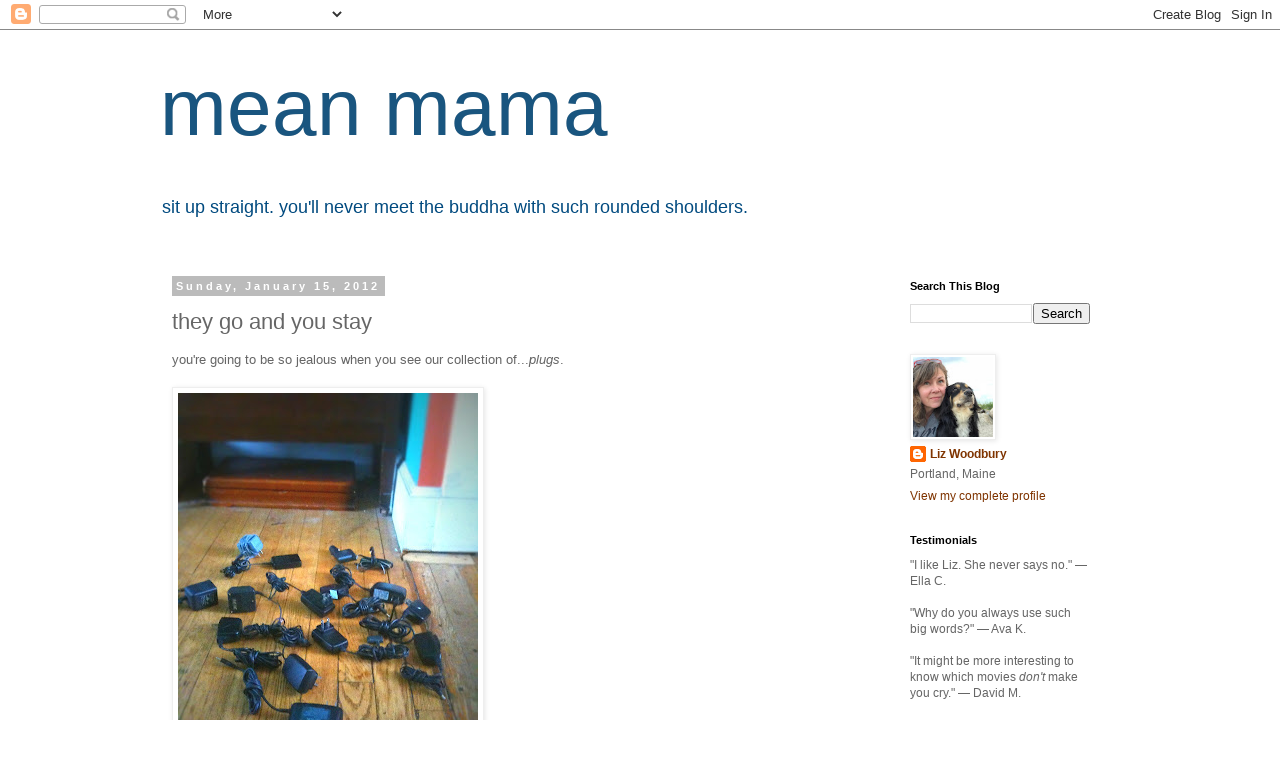

--- FILE ---
content_type: text/plain
request_url: https://www.google-analytics.com/j/collect?v=1&_v=j102&a=962526827&t=pageview&_s=1&dl=https%3A%2F%2Fwww.meanmama.org%2F2012%2F01%2Fthey-go-and-you-stay.html&ul=en-us%40posix&dt=mean%20mama%3A%20they%20go%20and%20you%20stay&sr=1280x720&vp=1280x720&_u=IEBAAEABAAAAACAAI~&jid=1798843552&gjid=1114619936&cid=113410917.1769234981&tid=UA-1461822-1&_gid=171897515.1769234981&_r=1&_slc=1&z=759388344
body_size: -450
content:
2,cG-E4K11FN0DH